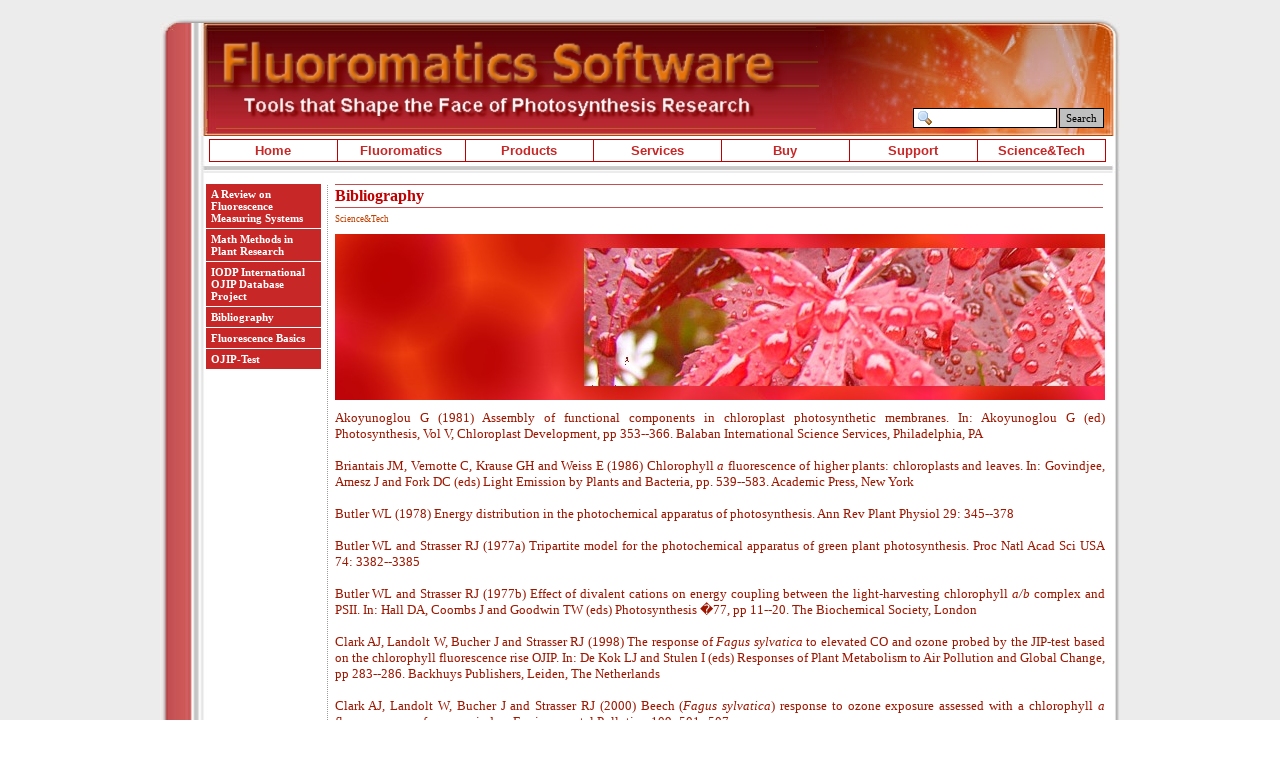

--- FILE ---
content_type: text/html; charset=UTF-8
request_url: http://www.fluoromatics.com/bibliography.php
body_size: 11676
content:
<!DOCTYPE html PUBLIC "-//W3C//DTD XHTML 1.0 Strict//EN" "http://www.w3.org/TR/xhtml1/DTD/xhtml1-strict.dtd">
<html xmlns="http://www.w3.org/1999/xhtml" xml:lang="en" lang="en" dir="ltr">
<head>
	<title>Bibliography</title>

	<!-- Contents -->
	<meta http-equiv="Content-Type" content="text/html; charset=iso-8859-1" />
	<meta http-equiv="Content-Language" content="en" />
	<meta http-equiv="last-modified" content="29.10.2015 20:18:56" />
	<meta http-equiv="Content-Type-Script" content="text/javascript" />
	<meta name="description" content="Software for chlorophyll fluorescence analysis OJIP (JIP Test).
Software tools that shape the face of photosynthesis research. 
Software for plant sciences research. The Biolyzer homepage." />
	<meta name="keywords" content="plant, chlorophyll, fluorescence, fluorometer, analysis, software, tool, development, Geneva, geneva, Switzerland, Suisse, leaf, tree, biolyzer, biolyser, bioliser, biolizer, spectrometry, spectroscopy, biology, physiology, vegetal, measurement, leaves, vegetal, reflectance, fluoromatics, ronald, Ronald, Maldonado, Rodriguez, rodriguez, maldonado" />
	<!-- imCustomHead -->
	<meta http-equiv="Expires" content="31.12.2020" />
	<meta name="Resource-Type" content="Fluoromatics Software" />
	<meta name="Distribution" content="global" />
	<meta name="Robots" content="index, follow" />
	<META NAME="Robot" CONTENT="INDEX,FOLLOW" />
	<meta name="Revisit-After" content="30 days" />
	<meta name="Rating" content="general" />
	<META NAME="Title" CONTENT="Fluoromatics Software" />
	<META NAME="Author" CONTENT="Ronald Maldonado Rodriguez" />
	<META NAME="Subject" CONTENT="Plant fluorescence software" />
	<META NAME="Description" CONTENT="Biolyzer homepage chlorophyll fluorescence analysis" />
	<META NAME="Keywords" CONTENT="chlorophyll, fluorescence, Biolyzer, biolyzer, biolyser, bioliser, biolizer, plant, plants, fluorometer, analysis, software, tool, development, Geneva, geneva, Switzerland, Suisse, leaf, tree, spectrometry, spectroscopy, biology, physiology, vegetal, measurement, leaves, vegetal, reflectance, fluoromatics, leaf, leaves, trees, ronald, Ronald, Maldonado, Rodriguez, rodriguez, maldonado" />
	<META NAME="Keywords" CONTENT="Fluorescence, Software, Photosynthesis, photosynthesis, Research, ojip, OJIP, JIP, jip, jip test, research, Chl, chlorophyll, Fluorescence, Analysis, JIP-Test, Biolyzer,biolyzer, biolyser, bioliser, biolizer" />
	<META NAME="Language" CONTENT="en" />
	<META NAME="Expires" CONTENT="31.12.2020" />
	<META NAME="Abstract" CONTENT="Software Tools and Services for JIP Chlorophyll Fluorescence Analysis and Photosynthesis Research.  Software for Plant Sciences Research. The Biolyzer Homepage." />
	<META NAME="Copyright" CONTENT="� 1999-2010 by Fluoromatics Software. Geneva, Switzerland" />
	<META NAME="Designer" CONTENT="Ronald Maldonado Rodriguez" />
	<META NAME="Publisher" CONTENT="01.04.2010" />
	<META NAME="Revisit-After" CONTENT="30 Days" />
	<META NAME="Robots" CONTENT="All" />
	<!-- Others -->
	<meta name="Author" content="FLUOROMATICS Software - Geneva, Switzerland" />
	<meta name="Generator" content="Incomedia WebSite X5 Evolution 8.0.16 - www.websitex5.com" />
	<meta http-equiv="ImageToolbar" content="False" />
	<meta name="MSSmartTagsPreventParsing" content="True" />
	<meta name="verify-v1" content="UjEjvjtYKYsSvKSFlcpJq8NIQwn1fg/yQ8bv9hfnqFY=" >
	<!-- Parent -->
	<link rel="sitemap" href="sitemap.xml" title="General Site Map" />
	<!-- Res -->
	<script type="text/javascript" src="res/x5engine.js"></script>
	<link rel="stylesheet" type="text/css" href="res/styles.css" media="screen, print" />
	<link rel="stylesheet" type="text/css" href="res/template.css" media="screen" />
	<link rel="stylesheet" type="text/css" href="res/print.css" media="print" />
	<!--[if lt IE 7]><link rel="stylesheet" type="text/css" href="res/iebehavior.css" media="screen" /><![endif]-->
	<link rel="stylesheet" type="text/css" href="res/p050.css" media="screen, print" />
	<script type="text/javascript" src="res/x5cart.js"></script>
	<script type="text/javascript">imCodeProt('FLUOROMATICS Software - Geneva, Switzerland 2015')</script>
	<link rel="stylesheet" type="text/css" href="res/handheld.css" media="handheld" />
	<link rel="alternate stylesheet" title="High contrast - Accessibility" type="text/css" href="res/accessibility.css" media="screen" />

	<!-- User custom code START -->
<META NAME="Biolyzer Chlorophyll Fluorescence Analysis Software" CONTENT="Fluoromatics Software">
<META NAME="Author" CONTENT="Ronald Maldonado Rodriguez">
<META NAME="Subject" CONTENT="Plant fluorescence software">
<META NAME="Description" CONTENT="Biolyzer homepage chlorophyll fluorescence analysis">
<META NAME="Keywords" CONTENT="Biolyzer, chlorophyll, fluorescence, analysis, software, Geneva, Ronald, Maldonado, Rodriguez">
<META NAME="Language" CONTENT="en">
<META NAME="Abstract" CONTENT="Chlorophyll fluorescence analysis tools">
<META NAME="Copyright" CONTENT="� Fluoromatics Software 1999-2009">
<META NAME="Designer" CONTENT="Ronald Maldonado Rodriguez">
<META NAME="Publisher" CONTENT="01.04.2009">
<META NAME="Revisit-After" CONTENT="15 Days">
<META NAME="Robots" CONTENT="All">
	<!-- User custom code END -->

</head>
<body>
<div id="imSite">
<div id="imHeader">
	<h1>Fluoromatics Software - Tools that shape the face of photosynthesis research</h1>
<div style="position: absolute; left: 753px; top: 93px; width: 198px; height: 21px; "><form id="imSearch_03" action="imsearch.php" method="get" style="white-space: nowrap"><fieldset><input type="text" name="search" value="" style="width: 118px; font: 11px Tahoma; color: #000000; background: #FFFFFF url('res/imsearch.gif') no-repeat 3px; padding: 3px 3px 3px 21px; border: 1px solid #000000; vertical-align: middle" /> <span style="font: 11px Tahoma; color: #000000; background-color: #C0C0C0; padding: 3px 6px 3px 6px; border: 1px solid #000000; vertical-align: middle; cursor: pointer; "
onclick="imGetLayer('imSearch_03').submit();" >Search</span>
</fieldset></form></div>
</div>
<div class="imInvisible">
<hr />
<a href="#imGoToCont" title="Skip the main menu">Go to content</a>
</div>
<div id="imBody">
	<div id="imMenuMain">

<!-- Menu START -->
<a name="imGoToMenu"></a><p class="imInvisible">Main menu:</p>
<div id="imMnMn">
<ul>
	<li><a href="index.php" title="">Home</a></li>
	<li><a href="#">Fluoromatics</a>
<ul>
	<li><a href="who_we_are.php" title="">Who we are</a></li>
	<li><a href="contact.php" title="">Contact</a></li>
	<li><a href="newsletter.php" title="">Newsletter</a></li>
	<li><a href="the_team.html" title="">The Team</a></li>
</ul>
</li>
	<li><a href="#">Products</a>
<ul>
	<li><a href="biolyzer_software-1.php" title="">Biolyzer Software</a></li>
	<li><a href="why_biolyzer.php" title="">Why Biolyzer?</a></li>
	<li><a href="what_is_new_in_version_50.php" title="">What is new in version 5.0?</a></li>
	<li><a href="screenshots.php" title="">Screenshots</a></li>
	<li><a href="references-1.php" title="">References</a></li>
	<li><a href="system_requirements.php" title="">System Requirements</a></li>
	<li><a href="getting_a_price_quote_andor_a_free_product_brochu.php" title="">Getting a price quote and/or a free product brochure</a></li>
</ul>
</li>
	<li><a href="#">Services</a>
<ul>
	<li><a href="engineering_consulting.php" title="">Engineering Consulting</a></li>
	<li><a href="data_analysis_training.php" title="">Data Analysis Training</a></li>
	<li><a href="experimental_data_analysis.php" title="">Experimental Data Analysis</a></li>
	<li><a href="fluorescence_imaging_analysis.php" title="">Fluorescence imaging Analysis</a></li>
	<li><a href="customised_sotware.php" title="">Customised Sotware</a></li>
</ul>
</li>
	<li><a href="#">Buy</a>
<ul>
	<li><a href="biolyzer_-_buy_online.php" title="">Biolyzer - Buy online</a></li>
</ul>
</li>
	<li><a href="#">Support</a>
<ul>
	<li><a href="installing_biolyzer.php" title="">Installing Biolyzer</a></li>
	<li><a href="activating_your_copy_of_biolyzer.php" title="">Activating your copy of Biolyzer</a></li>
	<li><a href="faq_zone.php" title="">FAQ Zone</a></li>
	<li><a href="troubleshooting.php" title="">Troubleshooting</a></li>
</ul>
</li>
	<li><a href="#">Science&amp;Tech</a>
<ul>
	<li><a href="a_review_on_fluorescence_measuring_systems.php" title="">A Review on Fluorescence Measuring Systems</a></li>
	<li><a href="#"><span class="imMnLv">Math Methods in Plant Research</span></a>
<ul>
	<li><a href="artificial_neural_networks.php" title="">Artificial Neural Networks</a></li>
	<li><a href="fractals_and_plant_growth_simulations.php" title="">Fractals and Plant Growth Simulations</a></li>
	<li><a href="artificial_leaf_project.php" title="">Artificial Leaf Project</a></li>
</ul>
</li>
	<li><a href="#"><span class="imMnLv">IODP International OJIP Database Project</span></a>
<ul>
	<li><a href="what_is_iodp.php" title="">What is IODP?</a></li>
	<li><a href="participating.php" title="">Participating</a></li>
	<li><a href="submitting_ojip_data.php" title="">Submitting OJIP Data</a></li>
	<li><a href="consulting_the_iodp_database_.php" title="">Consulting the IODP Database </a></li>
	<li><a href="ojip_on-line.php" title="">OJIP on-line</a></li>
</ul>
</li>
	<li><a href="bibliography.php" title="">Bibliography</a></li>
	<li><a href="#"><span class="imMnLv">Fluorescence Basics</span></a>
<ul>
	<li><a href="kautsky_effect.php" title="">Kautsky Effect</a></li>
	<li><a href="direct_and_pam_fluorescence_methods.php" title="">Direct and PAM Fluorescence Methods</a></li>
	<li><a href="direct_fluorescence_instruments.php" title="">Direct fluorescence instruments</a></li>
	<li><a href="the_strassers_theory_of_energy_fluxes_in_biomembr.php" title="">The Strasser's Theory of Energy Fluxes in Biomembranes</a></li>
	<li><a href="the_jip-test.php" title="">The JIP-Test</a></li>
	<li><a href="references-2.html" title="">References</a></li>
</ul>
</li>
	<li><a href="#"><span class="imMnLv">OJIP-Test</span></a>
<ul>
	<li><a href="basics.php" title="">Basics</a></li>
	<li><a href="assumptions.php" title="">Assumptions</a></li>
	<li><a href="math_derivations.php" title="">Math Derivations</a></li>
	<li><a href="parameters.php" title="">Parameters</a></li>
	<li><a href="performance_index.php" title="">Performance Index</a></li>
	<li><a href="data_normalization.php" title="">Data normalization</a></li>
</ul>
</li>
</ul>
</li>
</ul>
</div>
<!-- Menu END -->

	</div>
<hr class="imInvisible" />
<a name="imGoToCont"></a>
	<div id="imContent">
<div id="imPageSub">

<!-- Page START -->
<h2>Bibliography</h2>
<p id="imPathTitle">Science&Tech</p>
<div id="imPage">

<div id="imCel1_00">
<div id="imCel1_00_Cont">
	<div id="imObj1_00">
<img src="images/banner3.jpg" alt="" title="" />
	</div>
</div>
</div>

<div id="imCel0_01">
<div id="imCel0_01_Cont">
	<div id="imObj0_01">
<p class="imAlign_justify"><span class="ff2 fc4 fs10 ">Akoyunoglou G (1981) Assembly of functional components in chloroplast photosynthetic membranes.  In: Akoyunoglou G (ed) Photosynthesis, Vol V, Chloroplast Development, pp 353--366.  Balaban International Science Services, Philadelphia, PA<br /><br />Briantais JM, Vernotte C, Krause GH and Weiss E (1986) Chlorophyll </span><span class="ff2 fc4 fs10 fi ">a </span><span class="ff2 fc4 fs10 ">fluorescence of higher plants: chloroplasts and leaves. In: Govindjee, Amesz J and Fork DC (eds) Light Emission by Plants and Bacteria, pp. 539--583. Academic Press, New York<br /><br />Butler WL (1978) Energy distribution in the photochemical apparatus of photosynthesis. Ann Rev Plant Physiol 29: 345--378<br /><br />Butler WL and Strasser RJ (1977a) Tripartite model for the photochemical apparatus of green plant photosynthesis. Proc Natl Acad Sci USA 74: 3382--3385<br /><br />Butler WL and Strasser RJ (1977b) Effect of divalent cations on energy coupling between the light-harvesting chlorophyll </span><span class="ff2 fc4 fs10 fi ">a/b</span><span class="ff2 fc4 fs10 "> complex and PSII. In: Hall DA, Coombs J and Goodwin TW (eds) Photosynthesis �77, pp 11--20. The Biochemical Society, London<br /><br />Clark AJ, Landolt W, Bucher J and Strasser RJ (1998) The response of </span><span class="ff2 fc4 fs10 fi ">Fagus sylvatica</span><span class="ff2 fc4 fs10 "> to elevated CO and ozone probed by the JIP-test based on the chlorophyll fluorescence rise OJIP. In: De Kok LJ and Stulen I (eds) Responses of Plant Metabolism to Air Pollution and Global Change, pp 283--286. Backhuys Publishers, Leiden, The Netherlands<br /><br />Clark AJ, Landolt W, Bucher J and Strasser RJ (2000) Beech (</span><span class="ff2 fc4 fs10 fi ">Fagus sylvatica</span><span class="ff2 fc4 fs10 ">) response to ozone exposure assessed with a chlorophyll </span><span class="ff2 fc4 fs10 fi ">a</span><span class="ff2 fc4 fs10 "> fluorescence performance index. Environmental Pollution 109: 501--507<br /><br />Cleland RE, Melis A and Neale PJ (1986) Mechanism of photoinhibition: photochemical reaction center inactivation in system II of chloroplast. Photosynthesis Res 9: 79--88<br /><br />Dau H (1994) Molecular mechanisms and quantitative models of variable photosystem II fluorescence. Photochem Photobiol 60: 1--23<br /><br />Delosme R (1967) Etude de l�induction de fluorescence des algues vertes et des chloroplastes au debut d�une illumination intense. Biochim Biophys Acta 143: 108--128<br /><br />Diner BA and Babcock GT (1996) Structure, dynamics, and energy conversion efficiency in photosystem II. In: Ort DR and Yokum CF (eds) Advances in Photosynthesis, Vol 4, Oxygenic Photosynthesis: The Light Reactions, pp 213--247. Kluwer Academic Publishers<br /><br />Duysens LNM, Sweers HE (1963) Mechanism of two photochemical reactions in algae as studied by means of fluorescence. In: Japanese Society of Plant Physiologists (eds) Studies on Microalgae and Photosynthetic Bacteria,</span><span class="ff2 fc4 fs10 fi "> </span><span class="ff2 fc4 fs10 ">pp 353--372. University of Tokyo Press, Tokyo<br /><br />Eichelmann H and Agu Laisk A (2000) Cooperation of photosystems II and I in leaves as analyzed by simultaneous measurements of chlorophyll fluorescence and transmittance at 800 nm. Plant Cell Physiol 41(2): 138--147<br /><br />Genty B, Briantais J-M and Baker NR (1989) The relationship between the quantum yield of photosynthetic electron transport and quenching of chlorophyll fluorescence. Biochim Biophys Acta 990: 87-92<br /><br />Govindjee (1995) Sixty-three years since Kautsky: chlorophyll </span><span class="ff2 fc4 fs10 fi ">a </span><span class="ff2 fc4 fs10 ">fluorescence. Aust J Plant Physiol 22: 131--160<br /><br />Gruszecki WI, Kernen P, Krupa Z. and Strasser RJ (1994) Involvement of xanthophyll pigments in regulation of light-driven excitation quenching in light-harvesting complex of Photosystem II. Biochim Biophys Acta 1188: 235--242<br /><br />Guiss� B, Srivastava A and Strasser RJ (1995a) The polyphasic rise of the chlorophyll </span><span class="ff2 fc4 fs10 fi ">a</span><span class="ff2 fc4 fs10 "> fluorescence (O-K-J-I-P) in heat-stressed leaves. Archs Sci Gen�ve 48: 147--160<br /><br />Guiss� B, Srivastava A. and Strasser RJ (1995b) Effects of high temperature and water stress on the polyphasic chlorophyll </span><span class="ff2 fc4 fs10 fi ">a</span><span class="ff2 fc4 fs10 "> fluorescence transient of potato leaves. In: Mathis P (ed) Photosynthesis: from Light to Biosphere, Vol. IV, pp. 913--916, Kluwer Academic Publishers, The Netherlands <br /><br />Havaux M, Greppin H and Strasser RJ (1991) Functioning of photosystems I and II in pea leaves exposed to heat stress in the presence or absence of light: Analysis using in-vivo fluorescence, absorbance and photoacoustic measurements. Planta 186: 88--98<br /><br />Joliot A and Joliot P (1964) Etude cin�tique de la r�action photochimique lib�rant l�oxyg�ne au cours de la photosynth�se. CR Acad Sci Paris 258: 4622--4625<br /><br />Karapetyan NV, Shubin VV and Strasser RJ (1999) Energy exchange between the chlorophyll antennae of monomeric subunits within the photosystem I trimeric complex of the cyanobacterium </span><span class="ff2 fc4 fs10 fi ">Spirulina</span><span class="ff2 fc4 fs10 ">. Photosynthesis Res 61: 291--301<br /><br />Kautsky H and Hirsch A (1931) Neue Versuche zur Kohlens�ureassimilation. Naturwissenschaften 19: 964<br /><br />Ke B (2001) Photosynthesis: Photobiochemistry and Photobiophysics. In: Govindjee (ed) Advances in Photosynthesis, Vol 10. Kluwer Academic Publishers, Dordrecht/ Boston/London<br /><br />Kitajima M and Butler WL (1975) Quenching of chlorophyll fluorescence and primary photochemistry in chloroplasts by dibromothymoquinone. Biochim Biophys Acta 376: 105--115<br /><br />Klughammer C and Schreiber U (1994) An improved method, using saturating light pulses, for the determination of photosystem I quantum yield via P700absorbance changes at 830 nm. Planta 192: 261--268<br /><br />Klughammer C and Schreiber U (1998) Measuring P700 absorbance changes in the near infrared spectral region with a dual wavelength pulse modulation system. In: Garab G (ed) Photosynthesis: Mechanisms and Effects, Vol V, pp �4360.Kluwer Academic Publishers, The Netherlands<br /><br />Kok B and Hoch G (1961) Spectral changes in photosynthesis. In: McElroy MD and Glass B (eds) Light and Life, pp 376--416, John Hopkins Press, Baltimore, MD<br /><br />Krause GH (1988) Photoinhibition of photosynthesis. An evaluation of damaging and protective mechanisms. Physiol Plantarum 74: 566--574<br /><br />Krause GH and Weiss E (1991) Chlorophyll fluorescence and photosynthesis: the basics. Annu Rev Plant Physiol Plant Mol Biol 42: 313--349<br /><br />Krause GH, Somersalo S, Zumbusch E, Weyers B and Laasch H (1990) On the mechanism of photoinhibition in chloroplasts. Relationship between changes in fluorescence and activity of photosystem II. J Plant Physiol 136: 472--479<br /><br />Kr�ger GHJ, Tsimilli-Michael M and Strasser RJ (1997) Light stress provokes plastic and elastic modifications in structure and function of photosystem II in camellia leaves. Physiol Plantarum 101: 265--277<br /><br />Lavergne J and Trissl H-W (1995) Theory of fluorescence induction in photosystem II: Derivation of analytical expressions in a model including exciton-radical-pair equilibrium and restricted energy transfer between photosynthetic units. Biophys J 68: 2474--2492<br /><br />Laz�r D (1999) Chlorophyll </span><span class="ff2 fc4 fs10 fi ">a</span><span class="ff2 fc4 fs10 "> fluorescence induction. Biochim Biophys Acta 1412: 1--28<br /><br />Laz�r D and Il�k P (1997) High-temperature induced chlorophyll fluorescence changes in barley leaves. Comparison of the critical temperatures determined from fluorescence induction and from fluorescence temperature curves. Plant Sci 124: 159--164<br /><br />Laz�r D, Il�k P and Nau� J (1997a) An appearance of K-peak in fluorescence induction depends on the acclimation of barley leaves to higher temperatures. J Luminesc 72--74: 595--596<br /><br />Laz�r D, Nau� J, Matou�kov� M and Fla�arov� M (1997b) Mathematical modelling of changes in chlorophyll fluorescence inductiion caused by herbicides. Pestic Biochem Physiol 57: 200--210<br /><br />Ley AC and Butler WL (1977) The distribution of excitation energy between photosystem I and photosystem II in </span><span class="ff2 fc4 fs10 fi ">Porphyridium cruentum</span><span class="ff2 fc4 fs10 ">. Photosynthetic Organelles--Special Issue of Plant and Cell Physiol, 22--46<br /><br />Lombard F and Strasser RJ (1984) Evidence for spill over changes during state-1 to state-2 transition in green leaves. In: Sybesma C (ed) Advances in Photosynthesis Research III, pp 271--274. Martinus Nijhoff/Dr W Junk Publishers, The Hague<br /><br />Munday and Govindjee (1969) Light induced changes in the fluorescence yield of chlorophyll </span><span class="ff2 fc4 fs10 fi ">a in vivo</span><span class="ff2 fc4 fs10 ">. III. The dip and the peak in the fluorescence transient of </span><span class="ff2 fc4 fs10 fi ">Chlorella pyrenoidosa</span><span class="ff2 fc4 fs10 ">. Biophys J 9: 1--21<br /><br />Neubauer C and Schreiber U (1987) The polyphasic rise of chlorophyll fluorescence upon onset of strong continuous illumination: 1. Saturation characteristics and partial control by the photosystem II acceptor side. Z Naturforsch 42c: 1246--1254<br /><br />Ouzounidou G, Moustakas M and Strasser RJ (1997) Sites of action of copper in the photosynthetic apparatus of maize leaves: Kinetic analysis of chlorophyll fluorescence, oxygen evolution, absorption changes and thermal dissipation as monitored by photoacoustic signals. Aust J Plant Physiol 24: 81--90<br /><br />Paillotin G (1976) Movement of excitations in the photosynthetic domains of photosystem II. J theor Biol 58: 237--252<br /><br />Papageorgiou G (1975) Chlorophyll fluorescence: an intrinsic probe of photosynthesis. In: Govindjee (ed) Bioenergetics of Photosynthesis, pp 319--371. Academic Press, New York<br /><br />Schmitz P, Maldonado-Rodriguez R and Strasser RJ (2001) Evaluation of the nodulated status of </span><span class="ff2 fc4 fs10 fi ">Vigna unguiculata</span><span class="ff2 fc4 fs10 "> probed by the JIP-test based on the chlorophyll </span><span class="ff2 fc4 fs10 fi ">a</span><span class="ff2 fc4 fs10 "> fluorescence rise. In:  Proceedings of the XII International Congress in Photosynthesis, Brisbane-Australia (in press)<br /><br />Schreiber U, Klughammer C and Neubauer C (1988) Measuring P700 absorbance changes around 830 nm with a new type of pulse modulation system. Z Naturforsch 43c: 686-698<br /><br />Sironval C, Strasser RJ and Brouers M (1981) Equivalence entre la th�orie des flux et la th�orie des relations entre proportions de pigments pour la description de la r�partition de l� energie lumineuse absorb�e par les membranes photoactives. Bull Acad Roy Belgique 67: 248--259<br /><br />Sironval C, Strasser RJ and Brouers M (1984) The bioenergetic description of light energy migration in photoactive membranes; equivalence between the theory of the energy fluxes and the theory of the proportion of pigments forms to total pigments. In:<br /><br />Sironval C and Brouers M (eds) Protochlorophyllide Reduction and Greening, pp 307--316. Martinus Nijhoff/Dr W. Junk Publishers, The Hague/ Boston/Lancaster<br /><br />Srivastava A and Strasser RJ (1995) How do land plants respond to stress temperature and stress light? Archs Sci Gen�ve 48: 135--145<br /><br />Srivastava A and Strasser RJ (1996) Stress and stress management of land plants during a regular day. J Plant Physiol 148: 445--455 <br /><br />Srivastava A and Strasser RJ (1997) Constructive and destructive actions of light on the photosynthetic apparatus. J Sci Ind Res 56: 133--148<br /><br />Srivastava A, Greppin H and Strasser RJ (1995) Acclimation of land plants to diurnal changes in temperature and light. In: Mathis P (ed) Photosynthesis: from Light to Biosphere, Vol. IV, pp. 909--912. Kluwer Academic Publishers, The Netherlands<br /><br />Srivastava A, Guisse B, Greppin H and Strasser RJ (1997) Regulation of antenna structure and electron transport in PSII of </span><span class="ff2 fc4 fs10 fi ">Pisum sativum</span><span class="ff2 fc4 fs10 "> under elevated temperature probed by the fast polyphasic chlorophyll </span><span class="ff2 fc4 fs10 fi ">a</span><span class="ff2 fc4 fs10 "> fluorescence transient OKJIP. Biochim Biophys Acta 1320: 95--106<br /><br />Srivastava A, Strasser RJ and Govindjee (1999) Greening of peas: parallel measurements of 77 K emission spectra, OJIP chlorophyll </span><span class="ff2 fc4 fs10 fi ">a</span><span class="ff2 fc4 fs10 "> fluorescence transient, period four oscillation of the initial fluorescence level, delayed light emission, and P700*. Photosynthetica 3:  365--392</span><span class="ff2 fc4 fs10 fi ">
<br /></span><span class="ff2 fc4 fs10 ">
<br />Stirbet AD and Strasser RJ (1995) Numerical simulation of the fluorescence induction in plants. Archs Sci Gen�ve 48: 41--60<br /><br />Stirbet AD and Strasser RJ (1996) Numerical simulation of the in vivo fluorescence in plants. Mathematics and Computers in Simulation 42: 245--253<br /><br />Stirbet AD and Strasser RJ (1998) Fast recording of chlorophyll </span><span class="ff2 fc4 fs10 fi ">a </span><span class="ff2 fc4 fs10 ">fluorescence, modelling and numerical simulation as a tool to probe the interaction of living systems with our planet. In: Greppin H, Degli Agosti R and Penel C (eds) Coaction Between Living System and Planet, pp 101--115. University of Geneva<br /><br />Stirbet AD and Strasser RJ (2001) The possible role of pheophytin in the fast fluorescence rise OKJIP. In: Proceedings of the XII International Congress in Photosynthesis, Brisbane-Australia (in press)<br /><br />Stirbet AD, Govindjee, Strasser BJ and Strasser RJ (1998) Chlorophyll </span><span class="ff2 fc4 fs10 fi ">a</span><span class="ff2 fc4 fs10 "> fluorescence induction in higher plants: Modelling and numerical simulation. J theor Biol 193: 131--151<br /><br />Stirbet AD, Srivastava A and Strasser RJ (1998) The energetic connectivity of PSII centres in higher plants probed </span><span class="ff2 fc4 fs10 fi ">in vivo</span><span class="ff2 fc4 fs10 "> by the fast fluorescence rise O-J-I-P and numerical simulations. In: Garab G (ed) Photosynthesis: Mechanisms and Effects, Vol V, pp. 4317--4320. Kluwer Academic Publishers, The Netherlands<br /><br />Stirbet AD, Rosenau Ph, Str�der AC and Strasser RJ (2001) Parameter optimisation of fast chlorophyll fluorescence induction model. Mathematics and Computer in Simulations 56: 443--450<br /><br />Strasser BJ (1997) Donor side capacity of photosystem II probed by chlorophyll </span><span class="ff2 fc4 fs10 fi ">a</span><span class="ff2 fc4 fs10 "> fluorescence transients. Photosynthesis Res 52: 147--155<br /><br />Strasser BJ and Strasser RJ (1995) Measuring fast fluorescence transients to address environmental questions: The JIP-test. In: Mathis P (ed) Photosynthesis: from Light to Biosphere, Vol V, pp 977--980. Kluwer Academic Publishers, The Netherlands<br /><br />Strasser BJ and Strasser RJ (1998) Oscillations of the chlorophyll </span><span class="ff2 fc4 fs10 fi ">a </span><span class="ff2 fc4 fs10 ">fluorescence related to the S-states of the oxygen evolving complex. In: Garab G (ed) Photosynthesis: Mechanisms and Effects, Vol V, pp. 4325--4328. Kluwer Academic Publishers, The Netherlands<br /><br />Strasser RJ (1978) The grouping model of plant photosynthesis. In: Akoyunoglou G (ed) Chloroplast Development, pp 513--524. Elsevier/North Holland<br /><br />Strasser RJ (1980) Bacteriorhodopsin and its position in the blue light syndrome. In: Senger H (ed) The Blue Light Syndrome, pp 25--29. Springer-Verlag, Berlin<br /><br />Strasser RJ (1981) The grouping model of plant photosynthesis: heterogeneity of photosynthetic units in thylakoids. In: Akoyunoglou G (ed) Photosynthesis III. Structure and Molecular Organisation of the Photosynthetic Apparatus, pp 727--737. Balaban International Science Services, Philadelphia, Pa<br /><br />Strasser RJ (1984) The dynamics of the photoreduction of protochlorophyll(ide) into chlorophyll(ide). In: Sironval C and Brouers M (eds) Protochlorophyllide Reduction and Greening, pp. 317--327. Martinus Nijhoff/Dr W Junk Publishers, The Hague/Boston/Lancaster<br /><br />Strasser RJ (1985) Dissipative Strukturen als Thermodynamischer Regelkreis des Photosyntheseapparates. Ber Deutsche Bot Ges Bd 98: 53--72<br /><br />Strasser RJ (1986) Mono- bi- tri- and polypartite models in photosynthesis. Photosynthesis Res 10: 255--276<br /><br />Strasser RJ (1988) A concept for stress and its application in remote sensing.  In: Lichtenthaler HK (ed) Applications of Chlorophyll Fluorescence, pp 333--337. Kluwer Academic Publishers<br /><br />Strasser RJ and Butler WL (1976) Energy transfer in the photochemical apparatus of flashed bean leaves. Biochim Biophys Acta 449: 412-419<br /><br />Strasser RJ and Butler WL (1977a) Energy transfer and distribution of excitation energy in the photosynthetic apparatus of spinach chloroplasts. Biochim Biophys Acta 460: 230--238<br /><br />Strasser RJ and Butler WL (1977b) The yield of energy transfer and the spectral distribution of excitation energy in the photochemical apparatus of flashed bean leaves. Biochim Biophys Acta 462: 295--306<br /><br />Strasser RJ and Butler WL (1977c) Fluorescence emission spectra of photosystem I, photosystem II and the light-harvesting chlorophyll </span><span class="ff2 fc4 fs10 fi ">a</span><span class="ff2 fc4 fs10 ">/</span><span class="ff2 fc4 fs10 fi ">b</span><span class="ff2 fc4 fs10 "> complex of higher plants. Biochim Biophys Acta 462: 307�313<br /><br />Strasser RJ and Butler WL (1977d)Energy coupling in the photosynthetic apparatus during development. pp. In: Hall DA, Coombs J and Goodwin TW (eds) Photosynthesis �77, pp -535The Biochemical Society, London<br /><br />Strasser RJ and Butler WL (1980) Interactions of flavins with cytochrome c and oxygen in excited artificial systems. In: Senger H (ed) The Blue Light Syndrome, pp  205-211. Springer--Verlag, Berlin<br /><br />Strasser RJ and Govindjee (1992a) The F and the O-J-I-P fluorescence rise in higher plants and algae. In: Argyroudi-Akoyunoglou JH (ed) Regulation of Chloroplast Biogenesis, pp 423--426. Plenum Press, New York<br /><br />Strasser RJ and Govindjee (1992b) On the O-J-I-P fluorescence transient in leaves and D1 mutants of </span><span class="ff2 fc4 fs10 fi ">Chlamydomonas Reinhardtii</span><span class="ff2 fc4 fs10 ">. In: Murata N (ed) Research in Photosynthesis, Vol. 4, pp 29--32. Kluwer Academic Publishers, Dordrecht<br /><br />Strasser RJ and Greppin H (1981) Primary reactions of photochemistry in higher plants, In: Akoyunoglou G (ed) Photosynthesis III. Structure and Molecular Organisation of the Photosynthetic Apparatus, pp 717--726. Balaban International Science Services, Philadelphia, PA<br /><br />Strasser RJ and Stirbet AD (1998) Heterogeneity of photosystem II probed by the numerically simulated chlorophyll </span><span class="ff2 fc4 fs10 fi ">a </span><span class="ff2 fc4 fs10 ">fluorescence rise (O-J-I-P). Mathematics and Computers in Simulation 48: 3--9<br /><br />Strasser RJ and Stirbet AD (2001) Estimation of the energetic connectivity of PS II centres in plants using the fluorescence rise O-J-I-P. Fitting of experimental data to three different PS II models. Mathematics and Computers in Simulation 56: 451--461<br /><br />Strasser RJ and Tsimilli-Michael M (1998) Activity and heterogeneity of PSII probed </span><span class="ff2 fc4 fs10 fi ">in vivo</span><span class="ff2 fc4 fs10 "> by the chlorophyll </span><span class="ff2 fc4 fs10 fi ">a </span><span class="ff2 fc4 fs10 ">fluorescence rise O-(K)-J-I-P. In: Garab G (ed) Photosynthesis: Mechanisms and Effects, Vol V, pp. 4321--4324. Kluwer Academic Publishers, The Netherlands<br /><br />Strasser RJ and Tsimilli-Michael M (2001) Structure function relationship in the photosynthetic apparatus: a biophysical approach. In: Pardha Saradhi P (ed) Biophysical Processes in Living Systems, Chapter 16,  pp 271 -- 303.  Science Publishers, Inc. Enfield (NH), USA  <br /><br />Strasser RJ and Tsimilli-Michael M (2001) Stress in plants, from daily rhythm to global changes, detected and quantified by the JIP-Test. Chimie Nouvelle (SRC) (in press)<br /><br />Strasser RJ, Schwarz B and Bucher JB (1987) Simultane Messung der Chlorophyll   Fluoreszenz-Kinetik bei verschiedenen Wellenl�ngen als rasches Verfahren zur Fr�hdiagnose von Immissionsbelastungen an Waldb�umen: Ozoneinwirkungen  auf Buchen und Pappeln. Eur J For Path 17 (3): 149--157<br /><br />Strasser RJ, Schwarz B and Eggenberg P (1988) Fluorescence routine tests to describe the behaviour of a plant in its environment. In: Lichtenthaler HK (ed) Applications of Chlorophyll Fluorescence, pp 181--187. Kluwer Academic Publishers<br /><br />Strasser RJ, Eggenberg P, Pfister K and Govindjee (1992) An equilibrium model for electron transfer in photosystem II acceptor complex: an application to </span><span class="ff2 fc4 fs10 fi ">Chlamydomonas reinhardtii</span><span class="ff2 fc4 fs10 "> cells of D1 mutants and those treated with formate. Archs Sci Gen�ve 45: 207--224<br /><br />Strasser RJ, Srivastava A and Govindjee (1995) Polyphasic chlorophyll </span><span class="ff2 fc4 fs10 fi ">a</span><span class="ff2 fc4 fs10 "> fluorescence transient in plants and cyanobacteria. Photochem Photobiol 61: 32--42<br /><br />Strasser RJ, Tsimilli-Michael M and Greppin H (1997) How excitation energy distribution indicates the complexity of a developing and to the environment adapting photosynthetic apparatus. In: Greppin H, Penel C and Simon P (eds) Travelling Shot on Plant Development, pp 99--129. University of Geneva<br /><br />Strasser RJ, Srivastava A and Tsimilli-Michael M (1999) Screening the vitality and photosynthetic activity of plants by the fluorescence transient. In: Behl RK, Punia MS and Lather BPS (eds) Crop Improvement for Food Security, pp. 72--115. SSARM, Hisar, India<br /><br />Strasser RJ, Srivastava A and Tsimilli-Michael M (2000) The fluorescence transient as a tool to characterize and screen photosynthetic samples. In: Yunus M, Pathre U and Mohanty P (eds) Probing Photosynthesis: Mechanism, Regulation and Adaptation, Chapter 25, pp 443--480. Taylor and Francis, London, UK<br /><br />Strasser RJ, Schansker G, Srivastava A and Govindjee (2001) Simultaneous measurement of photosystem I and photosystem II probed by modulated transmission at 820 nm and by chlorophyll </span><span class="ff2 fc4 fs10 fi ">a</span><span class="ff2 fc4 fs10 "> fluorescence in the sub ms to second time range. In:  Proceedings of the XII International Congress in Photosynthesis, Brisbane-Australia (in press)<br /><br />Trissl H-W and Lavergne J (1995) Fluorescence induction from photosystem II: analytical equations for the yields of photochemistry and fluorescence derived from analysis of a model including exciton--radical pair equilibrium and restricted energy transfer between photosynthetic units. Aust J Plant Physiol 22: 183--193<br /><br />Tsala G and Strasser RJ (1984) Energy distribution changes during phosphorylation of the light-harvesting complex in thylakoids In: Sybesma C (ed) Advances in Photosynthesis Research III, pp 279--282. Martinus Nijhoff/Dr W Junk Publishers, The Hague<br /><br />Michael M and Strasser RJ (2001) Mycorrhization as a stress adaptation procedure. In: Gianinazzi S, Haselwandter K, Sch�epp H and Barea JM (eds) Mycorrhiza Technology in Agriculture: from Genes to Bioproducts. Birkhauser Basel, (in press)<br /><br />Tsimilli-Michael M and Strasser RJ (2001) Fingerprints of climate changes on the photosynthetic apparatus� behaviour, monitored by the JIP-test. In: Walther G-R, Burga CA and Edwards PJ (eds) �Fingerprints� of Climate Changes � Adapted Behaviour and Shifting Species Ranges, pp 229--247. Kluwer Academic/Plenum Publishers, New York and London<br /><br />Tsimilli-Michael M, Kr�ger GHJ and Strasser RJ (1995) Suboptimality as driving force for adaptation: A study about the correlation of excitation light intensity and the dynamics of fluorescence emission in plants, In: Mathis P (ed) Photosynthesis: from Light to Biosphere, Vol V, pp 981--984. Kluwer Academic Publishers, The Netherlands<br /><br />Tsimilli-Michael M, Kr�ger GHJ and Strasser RJ (1996) About the perpetual state changes in plants approaching harmony with their environment. Archs Sci Gen�ve 49: 173--203<br /><br />Tsimilli-Michael M, P�cheux M and Strasser RJ (1998) Vitality and stress adaptation of the symbionts of coral reef and temperate foraminifers probed </span><span class="ff2 fc4 fs10 fi ">in hospite</span><span class="ff2 fc4 fs10 "> by the fluorescence kinetics O-J-I-P.  Archs. Sci. Gen�ve 51 (2): 1--36<br /><br />Tsimilli-Michael M, P�cheux M and Strasser RJ (1999) Light and heat stress adaptation of the symbionts of temperate and coral reef foraminifers probed </span><span class="ff2 fc4 fs10 fi ">in hospite</span><span class="ff2 fc4 fs10 "> by the chlorophyll </span><span class="ff2 fc4 fs10 fi ">a</span><span class="ff2 fc4 fs10 "> fluorescence kinetics O-J-I-P. Z Naturforsch 54C: 671--680<br /><br />Tsimilli-Michael M, Eggenberg P, Biro B, K�ves-Pechy K, V�r�s I and Strasser RJ (2000) Synergistic and antagonistic effects of arbuscular mycorrhizal fungi and </span><span class="ff2 fc4 fs10 fi ">Azospirillum </span><span class="ff2 fc4 fs10 ">and </span><span class="ff2 fc4 fs10 fi ">Rhizobium </span><span class="ff2 fc4 fs10 ">nitrogen-fixers on the photosynthetic activity of alfalfa, probed by the chlorophyll </span><span class="ff2 fc4 fs10 fi ">a</span><span class="ff2 fc4 fs10 "> polyphasic fluorescence transient O-J-I-P. Applied Soil Ecology 15: 169--182<br /><br />Van Rensburg L, Kr�ger GHJ, Eggenberg P and Strasser RJ (1996) Can screening criteria for drought resistance in </span><span class="ff2 fc4 fs10 fi ">Nicotiana tabacum L.</span><span class="ff2 fc4 fs10 "> be derived from the polyphasic rise of the chlorophyll </span><span class="ff2 fc4 fs10 fi ">a </span><span class="ff2 fc4 fs10 ">fluorescence transient (OJIP)? S Afr J Bot 62 (6): 337--341<br /><br />Vredenberg WJ (2000) A 3-state model for energy trapping and fluorescence in PSII incorporating radical pair recombination. Biophys J 79: 26--38</span><span class="ff2 fc0 fs10 ">
<br /><br /></span></p>
	</div>
</div>
</div>

</div>
<!-- Page END -->
<p id="imFooterSiteMap"><a href="index.php" title="">Home</a> | <a href="who_we_are.php" title="">Fluoromatics</a> | <a href="biolyzer_software-1.php" title="">Products</a> | <a href="engineering_consulting.php" title="">Services</a> | <a href="biolyzer_-_buy_online.php" title="">Buy</a> | <a href="installing_biolyzer.php" title="">Support</a> | <a href="a_review_on_fluorescence_measuring_systems.php" title="">Science&Tech</a> | <a href="imsitemap.html" title="General Site Map">Site Map</a></p>
</div>
<div id="imMenuSub">
<hr class="imHidden" />
<p class="imHidden">Sub-Menu:</p>
<ul>
<li><a href="a_review_on_fluorescence_measuring_systems.php" title="">A Review on Fluorescence Measuring Systems</a></li>
<li style="height: auto;"><a href="#" title="" onclick="imSMShow(this);">Math Methods in Plant Research</a>
  <ul style="display: none; ">
  <li><a href="artificial_neural_networks.php" title="">Artificial Neural Networks</a></li>
  <li><a href="fractals_and_plant_growth_simulations.php" title="">Fractals and Plant Growth Simulations</a></li>
  <li><a href="artificial_leaf_project.php" title="">Artificial Leaf Project</a></li>
  </ul>
</li>
<li style="height: auto;"><a href="#" title="" onclick="imSMShow(this);">IODP International OJIP Database Project</a>
  <ul style="display: none; ">
  <li><a href="what_is_iodp.php" title="">What is IODP?</a></li>
  <li><a href="participating.php" title="">Participating</a></li>
  <li><a href="submitting_ojip_data.php" title="">Submitting OJIP Data</a></li>
  <li><a href="consulting_the_iodp_database_.php" title="">Consulting the IODP Database </a></li>
  <li><a href="ojip_on-line.php" title="">OJIP on-line</a></li>
  </ul>
</li>
<li class="imMenuSubCur">Bibliography <span class="imHidden"> &larr;</span></li>
<li style="height: auto;"><a href="#" title="" onclick="imSMShow(this);">Fluorescence Basics</a>
  <ul style="display: none; ">
  <li><a href="kautsky_effect.php" title="">Kautsky Effect</a></li>
  <li><a href="direct_and_pam_fluorescence_methods.php" title="">Direct and PAM Fluorescence Methods</a></li>
  <li><a href="direct_fluorescence_instruments.php" title="">Direct fluorescence instruments</a></li>
  <li><a href="the_strassers_theory_of_energy_fluxes_in_biomembr.php" title="">The Strasser's Theory of Energy Fluxes in Biomembranes</a></li>
  <li><a href="the_jip-test.php" title="">The JIP-Test</a></li>
  <li><a href="references-2.html" title="">References</a></li>
  </ul>
</li>
<li style="height: auto;"><a href="#" title="" onclick="imSMShow(this);">OJIP-Test</a>
  <ul style="display: none; ">
  <li><a href="basics.php" title="">Basics</a></li>
  <li><a href="assumptions.php" title="">Assumptions</a></li>
  <li><a href="math_derivations.php" title="">Math Derivations</a></li>
  <li><a href="parameters.php" title="">Parameters</a></li>
  <li><a href="performance_index.php" title="">Performance Index</a></li>
  <li><a href="data_normalization.php" title="">Data normalization</a></li>
</ul>
</div>

	</div>
	<div id="imFooter">
	</div>
</div>
</div>
<div class="imInvisible">
<hr />
<a href="#imGoToCont" title="Read this page again">Back to content</a> | <a href="#imGoToMenu" title="Read this site again">Back to main menu</a>
</div>


<div id="imShowBoxBG" style="display: none;" onclick="imShowBoxHide()"></div>
<div id="imShowBoxContainer" style="display: none;" onclick="imShowBoxHide()"><div id="imShowBox" style="height: 200px; width: 200px;"></div></div>
<div id="imBGSound"></div>
<div id="imToolTip"><script type="text/javascript">var imt = new IMTip;</script></div>
</body>
</html>


--- FILE ---
content_type: text/css
request_url: http://www.fluoromatics.com/res/styles.css
body_size: 2148
content:
/* -- General Style -- */
#imHeader, #imFooter {position: relative; }
#imHeader div, #imFooter div {cursor: pointer; background: center no-repeat}
body {font-size: 8px; vertical-align: baseline; }
p {margin: 0; padding: 0; } 
.fb {font-weight: bold; } .fi {font-style: italic; } .fu {text-decoration: underline; } 
ul.imBullet {margin: 0 0 0 20px; padding: 0; text-align: left; } ul.imBullet li {vertical-align: middle; }
.imTD {padding: 3px; line-height: 16px; }
.imInput_0 {width: 95%}
.imInput_1 {width: 65%}
.imInput_2 {width: 45%}
.imInput_3 {width: 25%}
.imInput_4 {width: 10%}
.imCRNoPrev {background: #FFFFFF url('imcartprev.gif') no-repeat center; border: 1px solid #AAAAAA; text-align: center; overflow: hidden; font: 8pt Tahoma; }
form, fieldset {margin: 0; padding: 0; border: none; }
fieldset legend {visibility: hidden; }
.imAlign_left {text-align: left; }
.imAlign_center {text-align: center; }
.imAlign_right {text-align: right; }
.imAlign_justify {text-align: justify; }
img.imImage {border: 0px; vertical-align: baseline; }
.imInvisible, h1 {position: absolute; top: -10000px; left: -10000px; }
.imHidden {display: none; }
.imClear {clear: left; }
.imError {padding: 5px; margin: 10px; border: 1px solid #000000; background-color: #FFFFFF; font: 11px Tahoma; text-align: center; line-height: 16pt; overflow: hidden; }
#imWebSiteX5Adv {position: absolute; top: 0; right: 0; z-index: 1500; overflow: hidden; }
#imWebSiteX5AdvObj {position: relative; }
#imToolTip {position:absolute; z-index: 1001; }
#imShowBoxBG {position: fixed; z-index: 2000; top: 0; left: 0; width: 100%; height: 100%; background-color: #000000; opacity: 0; filter: alpha(opacity=0); }
#imShowBoxContainer {position: absolute; z-index: 2001; top: 0; left: 0; width: 100%; font: 8pt Tahoma; color: #000000; }
#imShowBox {position: relative; margin: 0 auto; padding: 10px; background: #FFFFFF url('imloading.gif') no-repeat center center; border: 1px solid #000000; overflow: hidden; -moz-border-radius: 5px; -webkit-border-radius: 5px; }
#imShowBoxContent {opacity: 0; filter: alpha(opacity=0); }
#imShowBoxDescription {padding: 8px 5px 0 5px; }
#imLockTxt {margin-left: 10px; font: 11px Tahoma; color: #000000; min-height: 300px; height: auto !important; height: 300px; }
#imLockForm {margin: 5px auto; text-align: left; padding: 5px; width: 200px; }
#imLockAlert {background-color: red; color: white; padding: 0 5px 0 5px; }
.imLockLabel {display: block; margin-top: 6px; }
.imLockBtn {font: 11px Tahoma; color: #000000; background-color: #C0C0C0; border: 1px solid #222222; margin: 5px; }
.imLockFld {font: 11px Tahoma; color: #000000; background-color: #FFFFFF; border: 1px solid #222222; margin: 4px 0; vertical-align: middle; }

/* -- Menu Main Settings -- */
#imMnMn {padding-top: 2px; }
#imMnMn ul, #imMnMn ul li {margin: 0; padding: 0; list-style: none; z-index: 1000; cursor: pointer; text-align: center; }
#imMnMn ul li {position: relative; float: left; margin-right: -1px; padding-right: 0px; }
#imMnMn ul a {display: block; text-decoration: none; padding: 3px 3px 3px 3px; height: auto !important; height: 1%; width: 121px; font: bold 13px Arial; background-color: #FFFFFF; color: #C72727; border: 1px solid #C00000; float: none !important; float: left; }

/* -- Menu Main Hover Settings -- */
#imMnMn ul a:hover, #imMnMn ul li:hover a, #imMnMn ul li.iehover a {background-color: #C04000; color: #FFFFFF; }

/* -- Menu Main Images -- */
span.imMnLv {display: block; width: 98%; background: url('imiconmenu.gif') no-repeat center right; }

/* -- Menu Level -- */
#imMnMn ul ul {display: none; position: absolute; top: 24px; left: 0px; }
#imMnMn ul ul ul {top: 0; left: 127px;}
#imMnMn ul ul li {float: left !important; float: none; display: block !important; display: inline; }
#imMnMn ul li:hover li a, #imMnMn ul li.iehover li a, #imMnMn ul li:hover li:hover li a, #imMnMn ul li.iehover li.iehover li a, #imMnMn ul li:hover li:hover li:hover li a, #imMnMn ul li.iehover li.iehover li.iehover li a {padding: 3px 3px 3px 6px; height: auto !important; height: 1%; font: 13px Arial; background-color: #FFFFFF; background-image: url(''); color: #B12323; border: 1px solid #C00000; filter: progid:DXImageTransform.Microsoft.Alpha(opacity=92); opacity: 0.92; width: 117px; float: left !important; float: none; margin-bottom: 0 !important; margin-bottom: -1px; text-align: left; }
#imMnMn ul li li {padding-bottom: 0; margin-bottom: -1px; }
#imMnMn ul li:hover li a:hover, #imMnMn ul li:hover li:hover a, #imMnMn ul li.iehover li a:hover, #imMnMn ul li.iehover li.iehover a, #imMnMn ul li:hover li:hover li a:hover, #imMnMn ul li:hover li:hover li:hover a, #imMnMn ul li.iehover li.iehover li a:hover, #imMnMn ul li.iehover li.iehover li.iehover a, #imMnMn ul li:hover li:hover li:hover li a:hover, #imMnMn ul li.iehover li.iehover li.iehover li a:hover {background-color: #FF0000; background-image: url(''); color: #FFFFFF; }
#imMnMn ul li:hover ul ul, #imMnMn ul li:hover ul ul ul, #imMnMn ul li.iehover ul ul, #imMnMn ul li.iehover ul ul ul {display: none;}
#imMnMn ul li:hover ul, #imMnMn ul ul li:hover ul, #imMnMn ul ul ul li:hover ul, #imMnMn ul li.iehover ul, #imMnMn ul ul li.iehover ul, #imMnMn ul ul ul li.iehover ul {display: block;}

/* -- Menu Sub -- */
#imPageSub {float: right; width: 784px; background: url('imsubmnuline.gif') repeat-y 2px; }
#imMenuSub {float: left; width: 115px; margin-left: 1px;}
#imMenuSub ul {list-style: none; margin: 0; padding: 0; border: none; }
#imMenuSub li.imMenuSubCur, #imMenuSub ul a {height: auto !important; height: 0%; padding: 4px 3px 4px 5px; font: bold 11px Tahoma; color: #FFFFFF; background-color: #C72727; border-bottom: 1px solid #FFFFFF; }
#imMenuSub li.imMenuSubCur {font-weight: bold; }
#imMenuSub ul a:link, #imMenuSub ul a:active, #imMenuSub ul a:visited {display: block; text-decoration: none; }
#imMenuSub ul a:hover, #imMenuSub ul a:focus, #imMenuSub ul a.selected {background-color: #9D1700; color: #FEDE01; }
#imMenuSub ul ul a {margin-left: 6px; }
#imMenuSub ul ul a {padding: 4px 3px 4px 5px; font: 11px Tahoma; color: #FEDE01; background: #9D1700 none; border-bottom: 0px solid #C0C0C0; }
#imMenuSub ul ul a:hover, #imMenuSub ul ul a:focus {background-color: #800000; color: #FFFFFF; }

/* -- Texts Style -- */
h2 {margin: 0px 6px 4px 10px; padding: 2px 0 2px 0; font: bold 16px Tahoma; color: #C00000; text-align: left; border-top: 1px solid #C34F4F; border-bottom: 1px solid #C34F4F; }
#imPathTitle {margin: 0px 6px 8px 10px; padding: 2px 0 2px 0; font: 9px Tahoma; color: #C04000; text-align: left; }
.imDefText {padding: 2px 0 2px 0; font: 13px Tahoma; color: #B12323; text-align: left; }
.fc0 {color: #B12323; }
#imFooterSiteMap {margin: 8px 6px 0px 10px; padding: 2px 0 2px 0; font: 15px Tahoma; color: #FFFFFF; background-color: #C00000; text-align: center; border-top: 1px solid #FF0000; border-bottom: 1px solid #800000; }
#imFooterSiteMap a:link, #imFooterSiteMap a:active, #imFooterSiteMap a:visited, #imFooterSiteMap a:hover {color: #FFFFFF; text-decoration: none; }
#imFooterSiteMap a:hover {color: #FFFFFF; text-decoration: underline; }

/* -- Search Page Style -- */
#imSBox {font: 13px Tahoma; color: #B12323; text-align: center;}
#imSBox input {font: 13px Tahoma;  color: #B12323}
#imSButton {background-color: #C00000; border: 1px #FF0000 solid}
#imSText {font: 13px Tahoma; color: #B12323; text-align: left; margin: 0 10px 10px 10px;}
#imSPageTitle {position: absolute; left: 3px; margin-left: 6px;}
.imSCount {font-size: 80%}
.imSTitle {font-size: 120%; margin-bottom: 4px;}
.imSTitle a {color: #0000FF; }
.imSLink {margin: 2px 0 16px 0;}
.imSLink a {color: #C000C0; text-decoration: none; }
.imSLink a:hover {text-decoration: underline; }
.imSLabel {position: relative; font: 13px Tahoma; color: #B12323; padding: 4px 6px 4px 0; margin: 7px 0; background-color: #C00000; text-align: right; border-top: 1px solid #FF0000; border-bottom: 1px solid #800000; }

/* -- Links Style -- */
a.ImLink  {text-decoration: underline; }
a.ImLink:link {color: #0000FF; }
a.ImLink:visited {color: #C000C0; }
a.ImLink:hover {color: #FF0000; background-color: #FFFF00; text-decoration: underline; }
a.ImGlossary {text-decoration: none; border-bottom: 1px dashed; cursor: text; }
a.ImGlossary:hover {text-decoration: none; cursor: text; }

/* -- ScrollBar Style -- */
html {scrollbar-face-color: #C00000; scrollbar-arrow-color: #FFFFFF; scrollbar-track-color: #FE7E82; scrollbar-shadow-color: #800000; scrollbar-highlight-color: #FFFFFF; scrollbar-3dlight-color: #FF8000; scrollbar-darkshadow-Color: #FF8000; }



--- FILE ---
content_type: text/css
request_url: http://www.fluoromatics.com/res/template.css
body_size: 285
content:
body {margin: 0; padding: 0; background-image: url('bg.jpg'); }
#imSite {width: 961px; margin: 15px auto; text-align: left; }
#imHeader {height: 121px; background-image: url('top.jpg'); background-repeat: no-repeat; background-position: left top; }
#imBody {background-image: url('content.jpg'); background-repeat: repeat-y; background-position: left top; }
#imMenuMain {height: 37px; padding: 1px 1px 0 49px; background-image: url('menu.jpg'); background-repeat: no-repeat; background-position: left top; }
#imContent {clear: left; padding: 10px 12px 0 0; margin-left: 45px}
#imFooter {clear: both; height: 60px; background-image: url('bottom.jpg'); background-repeat: no-repeat; background-position: left top; }



--- FILE ---
content_type: text/css
request_url: http://www.fluoromatics.com/res/p050.css
body_size: 338
content:
#imCel1_00 {position: absolute; top: 0px; left: 10px; height: 166px; width: 770px; }
#imObj1_00 img {border: none; height: 166px; width: 770px; vertical-align: bottom; }
#imObj1_00 {padding: 0px; }
#imCel1_00_Cont {text-align: center; height: 166px; overflow: hidden; }
#imCel0_01 {position: absolute; top: 176px; left: 10px; height: 5237px; width: 770px; }
#imObj0_01 .ff0 {font-family: Times New Roman; }
#imObj0_01 .ff1 {font-family: Tahoma; }
#imObj0_01 .ff2 {font-family: Tahoma; }
#imObj0_01 .ff3 {font-family: Times New Roman; }
#imObj0_01 .fc1 {color: #FFFFFF; }
#imObj0_01 .fc2 {color: #000000; }
#imObj0_01 .fc3 {color: #000000; }
#imObj0_01 .fc4 {color: #9D1700; }
#imObj0_01 .fs10 {font-size: 13px ; vertical-align: baseline; line-height: 16px ; }
#imObj0_01 {padding: 0px; }
#imCel0_01_Cont {text-align: center; height: 5237px; overflow: hidden; }
#imPage {position: relative; height: 5423px; }

